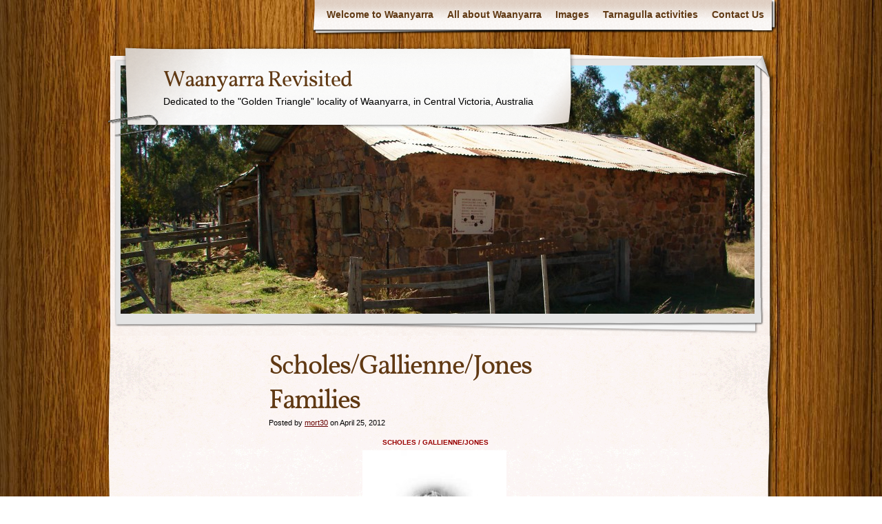

--- FILE ---
content_type: text/html; charset=UTF-8
request_url: https://www.waanyarra.com/2012/04/25/scholesgalliennejones-families/
body_size: 29772
content:
<!DOCTYPE html>
<html lang="en-AU">
<head>
    <meta charset="UTF-8" />
    <title>Scholes/Gallienne/Jones Families | Waanyarra Revisited</title>
    <meta name="author" content="Designed by Contexture International | http://www.contextureintl.com" />
	<meta name="iconpath" id="iconpath" content="https://www.waanyarra.com/wp-content/themes/adventure-journal/images/bh" />
    <link rel="profile" href="http://gmpg.org/xfn/11" />
    <link rel="pingback" href="https://www.waanyarra.com/xmlrpc.php" />
    <meta name='robots' content='max-image-preview:large' />
<link rel='dns-prefetch' href='//s.w.org' />
<link rel="alternate" type="application/rss+xml" title="Waanyarra Revisited &raquo; Feed" href="https://www.waanyarra.com/feed/" />
<link rel="alternate" type="application/rss+xml" title="Waanyarra Revisited &raquo; Comments Feed" href="https://www.waanyarra.com/comments/feed/" />
<link rel="alternate" type="application/rss+xml" title="Waanyarra Revisited &raquo; Scholes/Gallienne/Jones Families Comments Feed" href="https://www.waanyarra.com/2012/04/25/scholesgalliennejones-families/feed/" />
		<script type="text/javascript">
			window._wpemojiSettings = {"baseUrl":"https:\/\/s.w.org\/images\/core\/emoji\/13.1.0\/72x72\/","ext":".png","svgUrl":"https:\/\/s.w.org\/images\/core\/emoji\/13.1.0\/svg\/","svgExt":".svg","source":{"concatemoji":"https:\/\/www.waanyarra.com\/wp-includes\/js\/wp-emoji-release.min.js?ver=5.8.12"}};
			!function(e,a,t){var n,r,o,i=a.createElement("canvas"),p=i.getContext&&i.getContext("2d");function s(e,t){var a=String.fromCharCode;p.clearRect(0,0,i.width,i.height),p.fillText(a.apply(this,e),0,0);e=i.toDataURL();return p.clearRect(0,0,i.width,i.height),p.fillText(a.apply(this,t),0,0),e===i.toDataURL()}function c(e){var t=a.createElement("script");t.src=e,t.defer=t.type="text/javascript",a.getElementsByTagName("head")[0].appendChild(t)}for(o=Array("flag","emoji"),t.supports={everything:!0,everythingExceptFlag:!0},r=0;r<o.length;r++)t.supports[o[r]]=function(e){if(!p||!p.fillText)return!1;switch(p.textBaseline="top",p.font="600 32px Arial",e){case"flag":return s([127987,65039,8205,9895,65039],[127987,65039,8203,9895,65039])?!1:!s([55356,56826,55356,56819],[55356,56826,8203,55356,56819])&&!s([55356,57332,56128,56423,56128,56418,56128,56421,56128,56430,56128,56423,56128,56447],[55356,57332,8203,56128,56423,8203,56128,56418,8203,56128,56421,8203,56128,56430,8203,56128,56423,8203,56128,56447]);case"emoji":return!s([10084,65039,8205,55357,56613],[10084,65039,8203,55357,56613])}return!1}(o[r]),t.supports.everything=t.supports.everything&&t.supports[o[r]],"flag"!==o[r]&&(t.supports.everythingExceptFlag=t.supports.everythingExceptFlag&&t.supports[o[r]]);t.supports.everythingExceptFlag=t.supports.everythingExceptFlag&&!t.supports.flag,t.DOMReady=!1,t.readyCallback=function(){t.DOMReady=!0},t.supports.everything||(n=function(){t.readyCallback()},a.addEventListener?(a.addEventListener("DOMContentLoaded",n,!1),e.addEventListener("load",n,!1)):(e.attachEvent("onload",n),a.attachEvent("onreadystatechange",function(){"complete"===a.readyState&&t.readyCallback()})),(n=t.source||{}).concatemoji?c(n.concatemoji):n.wpemoji&&n.twemoji&&(c(n.twemoji),c(n.wpemoji)))}(window,document,window._wpemojiSettings);
		</script>
		<style type="text/css">
img.wp-smiley,
img.emoji {
	display: inline !important;
	border: none !important;
	box-shadow: none !important;
	height: 1em !important;
	width: 1em !important;
	margin: 0 .07em !important;
	vertical-align: -0.1em !important;
	background: none !important;
	padding: 0 !important;
}
</style>
	<link rel='stylesheet' id='wp-block-library-css'  href='https://www.waanyarra.com/wp-includes/css/dist/block-library/style.min.css?ver=5.8.12' type='text/css' media='all' />
<link rel='stylesheet' id='wp-components-css'  href='https://www.waanyarra.com/wp-includes/css/dist/components/style.min.css?ver=5.8.12' type='text/css' media='all' />
<link rel='stylesheet' id='wp-block-editor-css'  href='https://www.waanyarra.com/wp-includes/css/dist/block-editor/style.min.css?ver=5.8.12' type='text/css' media='all' />
<link rel='stylesheet' id='wp-nux-css'  href='https://www.waanyarra.com/wp-includes/css/dist/nux/style.min.css?ver=5.8.12' type='text/css' media='all' />
<link rel='stylesheet' id='wp-reusable-blocks-css'  href='https://www.waanyarra.com/wp-includes/css/dist/reusable-blocks/style.min.css?ver=5.8.12' type='text/css' media='all' />
<link rel='stylesheet' id='wp-editor-css'  href='https://www.waanyarra.com/wp-includes/css/dist/editor/style.min.css?ver=5.8.12' type='text/css' media='all' />
<link rel='stylesheet' id='block-robo-gallery-style-css-css'  href='https://www.waanyarra.com/wp-content/plugins/robo-gallery/includes/extensions/block/dist/blocks.style.build.css?ver=3.2.19' type='text/css' media='all' />
<link rel='stylesheet' id='theme-css'  href='https://www.waanyarra.com/wp-content/themes/adventure-journal/style.css?ver=5.8.12' type='text/css' media='all' />
<!--[if lt IE 9]>
<link rel='stylesheet' id='style-ie-css'  href='https://www.waanyarra.com/wp-content/themes/adventure-journal/style-ie.css?ver=5.8.12' type='text/css' media='all' />
<![endif]-->
<script type='text/javascript' src='https://www.waanyarra.com/wp-includes/js/jquery/jquery.min.js?ver=3.6.0' id='jquery-core-js'></script>
<script type='text/javascript' src='https://www.waanyarra.com/wp-includes/js/jquery/jquery-migrate.min.js?ver=3.3.2' id='jquery-migrate-js'></script>
<script type='text/javascript' src='https://www.waanyarra.com/wp-content/themes/adventure-journal/aj.js?ver=5.8.12' id='aj-js'></script>
<script type='text/javascript' src='https://www.waanyarra.com/wp-content/themes/adventure-journal/bh.js?ver=5.8.12' id='bh-js'></script>
<link rel="https://api.w.org/" href="https://www.waanyarra.com/wp-json/" /><link rel="alternate" type="application/json" href="https://www.waanyarra.com/wp-json/wp/v2/posts/896" /><link rel="EditURI" type="application/rsd+xml" title="RSD" href="https://www.waanyarra.com/xmlrpc.php?rsd" />
<link rel="wlwmanifest" type="application/wlwmanifest+xml" href="https://www.waanyarra.com/wp-includes/wlwmanifest.xml" /> 
<meta name="generator" content="WordPress 5.8.12" />
<link rel="canonical" href="https://www.waanyarra.com/2012/04/25/scholesgalliennejones-families/" />
<link rel='shortlink' href='https://www.waanyarra.com/?p=896' />
<link rel="alternate" type="application/json+oembed" href="https://www.waanyarra.com/wp-json/oembed/1.0/embed?url=https%3A%2F%2Fwww.waanyarra.com%2F2012%2F04%2F25%2Fscholesgalliennejones-families%2F" />
<link rel="alternate" type="text/xml+oembed" href="https://www.waanyarra.com/wp-json/oembed/1.0/embed?url=https%3A%2F%2Fwww.waanyarra.com%2F2012%2F04%2F25%2Fscholesgalliennejones-families%2F&#038;format=xml" />
<style type="text/css">.recentcomments a{display:inline !important;padding:0 !important;margin:0 !important;}</style><style type="text/css" id="custom-background-css">
body.custom-background { background-image: url("https://www.waanyarra.com/wp-content/themes/adventure-journal/images/mp-background-tile.jpg"); background-position: left top; background-size: auto; background-repeat: repeat; background-attachment: scroll; }
</style>
	</head>
<body class="post-template-default single single-post postid-896 single-format-standard custom-background">
<div id="browser-helper">
    <div id="bh-bg">
        <table id="bh-notice" cellspacing="0" cellpadding="0" border="0">
            <tr>
                <td id="bh-icon-td" rowspan="3">
                    <img id="bh-icon" src="http://s.wordpress.org/images/browsers/ie.png" alt="browser icon" width="87"/>
                </td>
                <td id="bh-copy">
                    <div id="bh-warning">You are using an insecure version of <span id="bh-browsername">your web browser</span>. Please update your browser!</div>
                    <div id="bh-explain">Using an outdated browser makes your computer unsafe. For a safer, faster, more enjoyable user experience, please update your browser today or try a newer browser.</div>
                    <div id="bh-links">
                        <a id="bh-update" href="#">Update Your Browser</a> | <a href="http://www.google.com/chrome/">Try Something New</a> | <a href="#" id="bh-hide">Hide This Warning</a>
                    </div>
                </td>
            </tr>
        </table>
    </div>
    <div id="bh-shadow"></div>
</div>
    <div id="ancestor-896" class="siteframe page-siteframe ">
        <div id="container">
          <div id="container2">
            <div class="nav-horz nav-main" id="menu">
              <div class="nav-main-left">
                <div class="nav-main-right">
                    <div class="menu"><ul>
<li class="page_item page-item-280"><a href="https://www.waanyarra.com/">Welcome to Waanyarra</a></li>
<li class="page_item page-item-285 current_page_parent"><a href="https://www.waanyarra.com/all-about-waanyarra/">All about Waanyarra</a></li>
<li class="page_item page-item-1318"><a href="https://www.waanyarra.com/images/">Images</a></li>
<li class="page_item page-item-1047"><a href="https://www.waanyarra.com/tarnagulla-activities/">Tarnagulla activities</a></li>
<li class="page_item page-item-28"><a href="https://www.waanyarra.com/contact/">Contact Us</a></li>
</ul></div>
                </div>
              </div>
              <div class="nav-main-bottom"></div>
            </div>
            <div class="clear"></div>
            <!-- end header -->
      <div id="header"><div id="header2"><div id="header3"><div id="header4">
            		<div id="logo">
	  <div id="logo-2">
		<div id="logo-3">
		  <table><tr><td>
                            <div id="site-title"><a href="https://www.waanyarra.com/" title="Waanyarra Revisited" rel="home">
				  Waanyarra Revisited				  </a></div>
				<div id="site-description">Dedicated to the &quot;Golden Triangle” locality of Waanyarra, in Central Victoria, Australia</div>          </td></tr></table>
		</div>
	  </div>
	</div>
	              <div id="banner">
                                        <img src="https://www2.waanyarra.com/wp-content/uploads/sites/14/2012/02/cropped-waanyarra-1.jpg" width="920" height="360" alt="" />
                
              </div>
      </div></div></div></div><div class="content"  id="col-3">
    <div id="col-main" style="">
      <div id="main-content" >
      <!-- BEGIN Main Content-->
            
                <div class="post-896 post type-post status-publish format-standard hentry category-families-of-waanyarra tag-baker tag-bool tag-gavet tag-holt tag-lewis tag-lockett tag-millowick tag-north tag-pallot tag-robinson tag-schiller tag-silke tag-smith" id="post-896">
                <h1 class="storytitle">Scholes/Gallienne/Jones Families</h1>                                        <div class="meta">Posted by <a href="https://www.waanyarra.com/author/mort30/" title="Posts by mort30" rel="author">mort30</a> on April 25, 2012</div>

                                            
                    <div class="storycontent">
                        <p style="text-align: center"><span style="font-size: xx-small"> </span><strong><span style="color: #990000;font-size: x-small">SCHOLES / GALLIENNE/JONES</span></strong><a href="https://www2.waanyarra.com/wp-content/uploads/sites/14/2012/04/oldscholes.jpg"><img loading="lazy" class="aligncenter size-medium wp-image-897" title="oldscholes" src="https://www2.waanyarra.com/wp-content/uploads/sites/14/2012/04/oldscholes-209x300.jpg" alt="" width="209" height="300" srcset="https://www.waanyarra.com/wp-content/uploads/sites/14/2012/04/oldscholes-209x300.jpg 209w, https://www.waanyarra.com/wp-content/uploads/sites/14/2012/04/oldscholes.jpg 407w" sizes="(max-width: 209px) 100vw, 209px" /></a><a href="https://www2.waanyarra.com/wp-content/uploads/sites/14/2012/04/Gallienne-1.jpg"><img loading="lazy" class="aligncenter size-full wp-image-1286" src="https://www2.waanyarra.com/wp-content/uploads/sites/14/2012/04/Gallienne-1.jpg" alt="Gallienne 1" width="487" height="797" srcset="https://www.waanyarra.com/wp-content/uploads/sites/14/2012/04/Gallienne-1.jpg 487w, https://www.waanyarra.com/wp-content/uploads/sites/14/2012/04/Gallienne-1-183x300.jpg 183w" sizes="(max-width: 487px) 100vw, 487px" /></a></p>
<p style="text-align: center"><span style="color: #800000"><strong><span style="font-size: xx-small">Nicholas and Rachael Gallienne / on Nicholas&#8217; birthday 22/07/1877</span></strong></span></p>
<p style="text-align: center"><em><span style="color: #990000">By Nell Silke and Freda Scholes</span></em><br />
“Nicholas Gallienne of French descent, and his second wife, Rachel lived on the Island of Guernsey in the English Channel. They set sail from England bound for Australia on the 9th December, 1849, on the ship Trafalgar, which left from the port of Plymouth. The family arrived in Port Adelaide on the 11th April, 1850.<br />
Nicholas’ daughter Marie, and six children from his marriage to Rachel travelled with them. (One of their daughters, Harriet later married Robert Scholes).<br />
In 1854 Nicholas and Rachel bought a horse and dray and travelled overland to Victoria, in search of gold. Rheola was the area they first began their gold search, but soon followed the ‘rush’ to Jones’ Creek.</p>
<p>The family settled at Jones’ Creek and took up land which remains in the family to this day.<br />
Harriet Gallienne married Robert Scholes and lived at Waanyarra. After the death of Harriet’s brother, Frederick, Harriet and Robert moved into the homestead and raised their family there.<br />
Their first child was George Nicholas, born in 1872, then Rachel 1874, followed by Edmund in 1878.<br />
Edmund’s three sons, Edmund, Robert and George carried on working the original property in partnership as ‘Scholes Brothers’, until Robert retired and went with his wife Mavis, to live in Maryborough. Edmund Jnr.’s youngest son lan, took over his father’s share and bought Robert’s land. George still lives on the original property and with his wife Freda works the farm.</p>
<p><a href="https://www2.waanyarra.com/wp-content/uploads/sites/14/2012/04/GeorgeFreda.jpg"><img loading="lazy" class="aligncenter size-medium wp-image-898" title="George&amp;Freda" src="https://www2.waanyarra.com/wp-content/uploads/sites/14/2012/04/GeorgeFreda-300x240.jpg" alt="" width="300" height="240" /></a><strong><span style="color: #990000;font-size: xx-small">GEORGE &amp; FREDA SCHOLES</span></strong></p>
<h2><span style="color: #800000"><strong>JONES FAMILY</strong></span></h2>
<p>Rachel Scholes married William Jones and lived at Waanyarra. They had four children, Emma May, William Robert, Arthur Harold and Edmund.<br />
Arthur (Icksey) remained on the Jones property all his life, he never married, and died at Dunolly on the 19th July, 1976.</p>
<p><a href="https://www2.waanyarra.com/wp-content/uploads/sites/14/2012/04/jones.jpg"><img loading="lazy" class="aligncenter size-medium wp-image-899" title="jones" src="https://www2.waanyarra.com/wp-content/uploads/sites/14/2012/04/jones-300x217.jpg" alt="" width="300" height="217" /></a><strong><span style="color: #990000;font-size: xx-small">JONES FAMILY<br />
</span></strong><em>Emma, Arthur (Icksey),William, William Jnr., Rachel (nee Scholes)</em>George Nicholas Scholes married Edith Jane Lockett. They had three daughters, Ivy, Edith Louisa and Rachel, also three boys and one girl who all died young.<br />
George Allan Scholes was born at Dunolly in 1924. He has lived all his life on the original family property at Waanyarra first selected by Nicholas and Frederick Gallienne in the 1860’s. George’s father, Edmund, passed away on the 23rd September, 1955, aged 78, and Sara (nee Freemantle) George’s mother, passed away at the age of 93, on the 14th August 1973. George married Freda McKenzie in 1947 and had three sons, Stewart, Maxwell and Trevor.”</p>
<p><strong><span style="color: #990000;font-size: x-small">How Things Have Changed</span></strong><em><span style="color: #990000">By Freda Scholes (nee McKenzie)</span></em><br />
“Mail was delivered two days a week and the only telephone was at the Post Office, which was in a private house. The postmistress would ride her bike to give anyone a phone message. Electricity did not come through to Waanyarra until 1966. We had no refrigerator until we got one run on kerosene.<br />
The butcher and baker called twice a week. The grocer came every two weeks, took our order and brought our goods the following day. The grocer took our eggs and we paid for our groceries once a year with the price of the eggs deducted from the account. The tradesmen we dealt with came from Dunolly.<br />
There were no washing machines as such (except the old wooden hand operated one of Grandma’s). We boiled the clothes up in the wood-fired copper and scrubbed the clothes clean on the scrubbing board. A battery wireless was listened to sparingly as we had to go to get the batteries charged up in Tarnagulla or Dunolly.<br />
We played a lot of cards and games with the children before bed time.</p>
<p><a href="https://www2.waanyarra.com/wp-content/uploads/sites/14/2012/04/harriet.jpg"><img loading="lazy" class="aligncenter size-medium wp-image-900" title="harriet" src="https://www2.waanyarra.com/wp-content/uploads/sites/14/2012/04/harriet-204x300.jpg" alt="" width="204" height="300" /></a><strong><span style="color: #990000;font-size: xx-small">HARRIET SCHOLES (nee Gallienne) c1900</span></strong><strong><span style="color: #990000;font-size: xx-small"><br />
</span></strong><strong><span style="color: #990000;font-size: x-small">THE GALLIENNE FAMILY</span></strong><em><span style="color: #990000">By E. &amp; A. Holt<br />
From various sources, including:<br />
The late Miss Alice Lewis of Mt. Gambier<br />
Mrs. Clarice Millowick of Mt. Gambier<br />
Mrs. Eva Bool of “Kalkee Home”, Geelong</span></em></p>
<p>Nicholas Gallienne the 5th. migrated from Plymouth, England on 26th December, 1849 arriving at Port Adelaide, South Australia on 31 st March, 1850. According to the nominal roll of passengers the following are shown:-<br />
Nicholas Gallienne Aged 51 years Labourer Married<br />
Rachel Gallienne Aged 40 years Married<br />
Marie Gallienne Aged 26 years Servant Single<br />
Frederick Gallienne Aged 24 years Labourer Single<br />
Sophia Gallienne Aged 18 years Servant Single<br />
Louise Gallienne Aged 13 years &#8211; &#8211;<br />
Harriette Gallienne Aged 11 years &#8211; &#8211;<br />
Lucrece Gallienne Aged 8 years &#8211;<br />
Elise Gavet Gallienne Aged 3 years</p>
<p>Elise died at sea on 27th February, 1850. Guillieme (William) born 5th January, 1843 and Alice Louise born 25th September, 1844 died in infancy.<br />
Nicholas Gallienne (born 2nd July, 1797 “) died 21st November, 1888 at Waanyarra, “of old age debilities”. Buried at Tarnagulla Cemetery.<br />
Rachel Gallienne (nee Gavet) died 4th March, 1882 at Waanyarra “of bronchitis”. Buried at Tarnagulla Cemetery (aged 74 years)<br />
Marie (Mary) Gallienne (born 2nd July, 1824) married Charles Baker on 8th June, 1850 at Trinity Church, Adelaide. They had six children, all born at Waanyarra:-<br />
Alfred (married Mary Smith) born 24.12.1855<br />
William (never married)<br />
Edmund (never married)<br />
Frederick (never married)<br />
Elveina (married Charles Schiller, Veterinary Surgeon of Korong Vale)<br />
Adeline (married Frederick Williams)<br />
Alfred Baker had nine children, five sons and four daughters. Four were over eighteen years of age as at May, 1914. He took up 40 acres of Crown Land- Allotment 4C Section 9, Parish of Waanyarra in 1914, some of which he had occupied previously under Miners Residence Right for 19 years.<br />
Frederick Gallienne (born c. 1826) &#8211; died 8th April, 1888 at Waanyarra “of pleuro-pneumonia”. Buried at Tarnagulla. He never married.<br />
Sophia Gallienne (born 29th June, 1832) &#8211; married Pierre (Peter) Pallot on 15th February, 1853 at the Church of St. Paul, Port Adelaide. She died at Iron Bark Gully, Tarnagulla on 23rd December, 1871.<br />
Louisa Gallienne (born 22nd September, 1837) &#8211; married Thomas Lewis at Dunolly on 11th March, 1857. They had at least ten children:-<br />
Thomas (born c.1858) &#8211; married Alice Louise Pallot<br />
Elise Louise (born c. 1 860) &#8211; married James Robinson  <strong><em><span style="color: #990000">(Clarice Millowick is a granddaughter of Elise Robinson)</span></em></strong><br />
George (born c. 1862) &#8211; no further details<br />
Mary Ann (born c. 1864) &#8211; no further details<br />
Lucy (born c. 1 868) &#8211; married Charles North -Warracknabeal<br />
Ellen Augusta (born c. 1868) &#8211; married Alfred Ernest Pallot<br />
Charles Edward (born c. 1 870) &#8211; no further details<br />
Harriatte Lucretia (born c. 1 8 72) &#8211; no further details<br />
Nicolas Frederick (born c.1874) &#8211; no further details<br />
Eugene Anthony (born c. 1 8 76) &#8211; no further details</p>
<p>Lucrece (Lucretia) Gallienne (born 29th May, 1841) &#8211; cared for some of the family of her deceased sister, Sophia after her untimely death in l871. Eventually, Lucretia, at the age of 45 years married her late sister’s husband, Peter Pallot. She survived only some ten months, dying on 6th January, 1887.</p>
<p>Jen Shepherd (nee Lewis) of Perth has supplied the following additional material</p>
<p>1. Eliza Louisa Lewis DOB 13/1/1858 Dunolly Victoria</p>
<p>2. Thomas Lewis DOB 15/10/1859 Dunolly Victoria</p>
<p>3. George Lewis DOB 10/7/1861 Adelaide</p>
<p>4. Mary Ann Lewis DOB 28/9/1865 Adelaide – 3/1/1954</p>
<p>5. Lucy Lewis DOB 12/1/1868 Mt Gambier</p>
<p>6. Ellen Augusta DOB 14/11/1869 Mt Gambier</p>
<p>7. Charles Edward Lewis DOB 19/2/1872 Mt Gambier – 6/5/1939 &#8211; (my GG</p>
<p>g/father)</p>
<p>8. Harriet Lucretia DOB 11/3/1874 Mt Gambier – 8/7/1968</p>
<p>9. Nicolas Frederick Lewis DOB 10/11/1876 Mt Gambier &#8211;</p>
<p>10. Eugene Anthony Lewis DOB 5/1/1879 Mt Gambier – 17/1/1962 ?</p>
<p>&nbsp;</p>
<p style="text-align: center"><strong><span style="color: #990000;font-size: xx-small">Extract from Tarnagulla Courier of Saturday, 30th December, 1871.</span></strong></p>
<p><em><span style="color: #990000">&#8220;An inquest was held on Christmas Day by the District Coroner, G. Cook, Esquire, on the body of a woman named Sophia Pallot. From evidence of the witnesses examined, it appeared that on Saturday night the deceased was seized with pains of child-birth, and, in the absence of her mother, who generally attended her, she was attended by a neighbour named Arm Adams, who delivered the deceased of twins. The mother of the deceased arrived shortly afterwards, and everything in their power was done for the sufferer.<br />
Meanwhile, the husband was sent for the Doctor, but before he could arrive, the woman was dead. Dr. Green said that he had been sent for about ten o’clock on Saturday night, but on arrival the woman had died. He made a postmortem examination and gave it as his opinion that the deceased had come by death by the retention of the placenta, and, had medical aid been present at the time, it could have been removed.<br />
A verdict in accordance with the medical evidence was given.<br />
The deceased, together with her husband, were a hard working couple and had raised twelve children in the most destitute circumstances. Already the public of Tarnagulla, notwithstanding so many calls of late upon their charitable feelings, are making arrangements to assist the bereaved parent in his misery.<br />
Contributions will be received by Messrs. Thomson and Comrie.&#8221;</span></em></p>
                        <div class="clear"></div>
                    </div>
                    
                    <div class="feedback">
                                                Posted under  <a href="https://www.waanyarra.com/category/families-of-waanyarra/" rel="category tag">Families of Waanyarra</a> and tagged with <a href="https://www.waanyarra.com/tag/baker/" rel="tag">Baker</a>, <a href="https://www.waanyarra.com/tag/bool/" rel="tag">Bool</a>, <a href="https://www.waanyarra.com/tag/gavet/" rel="tag">gavet</a>, <a href="https://www.waanyarra.com/tag/holt/" rel="tag">holt</a>, <a href="https://www.waanyarra.com/tag/lewis/" rel="tag">lewis</a>, <a href="https://www.waanyarra.com/tag/lockett/" rel="tag">Lockett</a>, <a href="https://www.waanyarra.com/tag/millowick/" rel="tag">millowick</a>, <a href="https://www.waanyarra.com/tag/north/" rel="tag">north</a>, <a href="https://www.waanyarra.com/tag/pallot/" rel="tag">Pallot</a>, <a href="https://www.waanyarra.com/tag/robinson/" rel="tag">robinson</a>, <a href="https://www.waanyarra.com/tag/schiller/" rel="tag">schiller</a>, <a href="https://www.waanyarra.com/tag/silke/" rel="tag">silke</a>, <a href="https://www.waanyarra.com/tag/smith/" rel="tag">Smith</a>  <br />
                        <a href="https://www.waanyarra.com/2012/04/25/scholesgalliennejones-families/#comments">Comments (8)</a>                    </div>

                 </div>
                
			<div id="comments">
			<h3 id="comments-title">8 Responses to <em>Scholes/Gallienne/Jones Families</em></h3>

    
			<ol class="commentlist">
				<ul class="children">
</li><!-- #comment-## -->
</ul><!-- .children -->
</li><!-- #comment-## -->
<ul class="children">
</li><!-- #comment-## -->
</ul><!-- .children -->
</li><!-- #comment-## -->
</li><!-- #comment-## -->
</li><!-- #comment-## -->
</li><!-- #comment-## -->
</li><!-- #comment-## -->
			</ol>

    

	<div id="respond" class="comment-respond">
		<h3 id="reply-title" class="comment-reply-title">Leave a Reply <small><a rel="nofollow" id="cancel-comment-reply-link" href="/2012/04/25/scholesgalliennejones-families/#respond" style="display:none;">Cancel reply</a></small></h3><form action="https://www.waanyarra.com/wp-comments-post.php" method="post" id="commentform" class="comment-form"><p class="comment-notes"><span id="email-notes">Your email address will not be published.</span> Required fields are marked <span class="required">*</span></p><p class="comment-form-comment"><label for="comment">Comment</label> <textarea id="comment" name="comment" cols="45" rows="8" maxlength="65525" required="required"></textarea></p><p class="comment-form-author"><label for="author">Name <span class="required">*</span></label> <input id="author" name="author" type="text" value="" size="30" maxlength="245" required='required' /></p>
<p class="comment-form-email"><label for="email">Email <span class="required">*</span></label> <input id="email" name="email" type="text" value="" size="30" maxlength="100" aria-describedby="email-notes" required='required' /></p>
<p class="comment-form-url"><label for="url">Website</label> <input id="url" name="url" type="text" value="" size="30" maxlength="200" /></p>
<p class="comment-form-cookies-consent"><input id="wp-comment-cookies-consent" name="wp-comment-cookies-consent" type="checkbox" value="yes" /> <label for="wp-comment-cookies-consent">Save my name, email, and website in this browser for the next time I comment.</label></p>
<p class="form-submit"><input name="submit" type="submit" id="submit" class="submit" value="Post Comment" /> <input type='hidden' name='comment_post_ID' value='896' id='comment_post_ID' />
<input type='hidden' name='comment_parent' id='comment_parent' value='0' />
</p><p style="display: none;"><input type="hidden" id="akismet_comment_nonce" name="akismet_comment_nonce" value="54504a45b8" /></p><p style="display: none !important;" class="akismet-fields-container" data-prefix="ak_"><label>&#916;<textarea name="ak_hp_textarea" cols="45" rows="8" maxlength="100"></textarea></label><input type="hidden" id="ak_js_1" name="ak_js" value="201"/><script>document.getElementById( "ak_js_1" ).setAttribute( "value", ( new Date() ).getTime() );</script></p></form>	</div><!-- #respond -->
	
</div><!-- #comments -->
        
              <!-- END Main Content-->

      </div>
    </div>
	<div id="col-left" class="sidebar" style=""><ul></ul></div><div id="col-right" class="sidebar" style=""><ul></ul></div>     <div class="clear"></div>
</div>
			<!-- begin footer -->
			<div class="clear"></div>
            <div id="footer">
				<div class="nav-horz nav-footer"><div class="menu"><ul>
<li class="page_item page-item-280"><a href="https://www.waanyarra.com/">Welcome to Waanyarra</a></li>
<li class="page_item page-item-285 current_page_parent"><a href="https://www.waanyarra.com/all-about-waanyarra/">All about Waanyarra</a></li>
<li class="page_item page-item-1318"><a href="https://www.waanyarra.com/images/">Images</a></li>
<li class="page_item page-item-1047"><a href="https://www.waanyarra.com/tarnagulla-activities/">Tarnagulla activities</a></li>
<li class="page_item page-item-28"><a href="https://www.waanyarra.com/contact/">Contact Us</a></li>
</ul></div>
</div>
				<script type='text/javascript' src='https://www.waanyarra.com/wp-includes/js/comment-reply.min.js?ver=5.8.12' id='comment-reply-js'></script>
<script type='text/javascript' src='https://www.waanyarra.com/wp-includes/js/wp-embed.min.js?ver=5.8.12' id='wp-embed-js'></script>
<script defer type='text/javascript' src='https://www.waanyarra.com/wp-content/plugins/akismet/_inc/akismet-frontend.js?ver=1714018774' id='akismet-frontend-js'></script>
				<div class="clear"></div> 
            </div>
          </div>
        </div>

    </div>
</body>
</html>
<!-- Dynamic page generated in 0.213 seconds. -->
<!-- Cached page generated by WP-Super-Cache on 2025-12-06 01:26:23 -->

<!-- super cache -->

--- FILE ---
content_type: text/css
request_url: https://www.waanyarra.com/wp-content/themes/adventure-journal/style.css?ver=5.8.12
body_size: 32065
content:
/*
Theme Name:Adventure Journal
Theme URI:http://www.contextureintl.com/wordpress/adventure-journal-wordpress-theme/
Description:Share your adventures with the world! Adventure Journal is a powerful, feature-rich theme that lets you customize a wide variety of features from the comfort of your Dashboard - no coding required. Use your own header and background art, change the layout to one, two or three columns, add a custom stylesheet, set up unique sidebars for pages and posts.... and much more. Includes support for French, German, and Portugese languages. Professionally maintained by Contexture International.
Author:Contexture International
Author URI:http://www.contextureintl.com
Version:1.7.2
License:GNU General Public License
License URI:license.txt

Tags:brown, tan, yellow, light, dark, one-column, two-columns, left-sidebar, right-sidebar, fixed-width, custom-header, custom-background, custom-menu, theme-options, threaded-comments, sticky-post, holiday, photoblogging

!!!!!!!!!!  DO NOT EDIT THIS FILE !!!!!!!!!!
If you need to make changes to this theme, create a new stylesheet in the wp-content folder then go to the 'Wordpress Admin > Settings > Adventure Journal' and add your new stylesheet under the 'Custom Stylesheet' section. This will prevent your changes from being overwritten when new versions of this theme is released.
!!!!!!!!!!!!!!!!!!!!!!!!!!!!!!!!!!!!!!!!!!!!
*/

/******************** Default HTML Styling *********************/
* { padding:0; margin:0; }
html,body { width:100%; height:100%; }
body { font-family:Arial, Helvetica, sans-serif; font-size:14px; line-height:1.25; }
img { border:0; }
font { font-family:Tahoma, Geneva, sans-serif; }
h1,h2,h3,h4,h5,h6, .h1, .h2,.h3,.h4,.h5,.h6 { font-family:'VollkornRegular', Geneva, sans-serif; font-size:40px; font-style:normal; font-variant:normal; color:#603913; padding:0px; margin-top:0px; margin-right:0px; margin-bottom:0px; margin-left:0px; letter-spacing:-2px; }
	h1, .h1 { font-weight:normal; }
    h2, .h2 { font-size:28px; letter-spacing:-1px; }
    h3, .h3 { font-size:20px; letter-spacing:-0.5px; }
    h4, .h4 { letter-spacing:0px; font-family:Arial, Helvetica, sans-serif; font-size:18px; }
	h5, .h5 { letter-spacing:0px; font-family:Arial, Helvetica, sans-serif; font-size:16px; }
	h6, .h6 { letter-spacing:0px; font-family:Arial, Helvetica, sans-serif; font-size:14px; }
p { line-height:1.5em; margin-bottom:1em; }
ul,ol { margin-bottom:1em; padding:0; }
    ul ul { padding-bottom:0px; margin-bottom:0px; }
li { margin-left:2.8em; padding:0px; margin-bottom:0.5em; }
	ul li { list-style:square; }
    ul ul li { list-style:disc; }
	ul ul ul li { list-style:circle; }
ol { margin-bottom:1em; }
	ol li { list-style:decimal; }
    ol ol li { list-style:upper-alpha; }
	ol ol ol li { list-style:lower-roman; }

table { border-collapse:collapse; border-spacing:0; /*border:1px solid #E7E7E7;*/ width:100%; font-size:14px; }
	th { padding:4px; vertical-align:top; text-align:left; }
	td { padding:4px; vertical-align:top; text-align:left; /*border-top:1px solid #E7E7E7;*/ }

form { display:inline; }
	fieldset { padding:10px; }
	input, textarea, select { font-family:Arial, Helvetica, sans-serif; padding:4px; border-radius:5px; -moz-border-radius:5px; -webkit-border-radius:5px; border:1px solid #CCC; margin-bottom:3px; }
		textarea { width:98%; }
		input.button { color:#333333; font-size:16px; }
		input.button:hover { background-color:#660000; color:#FFF; }
		input.button:active { background-color:#F3E9E9; color:#000; }
		input:hover, textarea:hover, select:hover { border:1px solid #660000; }
		input:focus, textarea:focus { border:1px solid #660000; background:#F3E9E9; }
		select { }
			option { }
pre { background-color:#F5F5F5; padding:10px; font-family:"Courier 10 Pitch",Courier,monospace; margin-bottom:10px; }
blockquote { font-style:italic; padding:7px; padding-left:50px; padding-bottom:0px; font-size:16px; }
hr, .hr { margin-top:0em; margin-bottom:1em; height:1px; border-top-width:1px; border-top-style:dotted; border-right-style:none; border-bottom-style:none; border-left-style:none; border-top-color:#0F2A56; }
dl { margin:0 0 24px 0; }
dt { font-weight:bold; }
dd { margin-bottom:18px; }
big { font-size:131.25%; }
ins { background:#FFF; text-decoration:none; }

a:link { color:#660000; text-decoration:underline; }
 h1 a:link, h2 a:link, h3 a:link { color:#603913; }
a:visited { color:#19196a; }
a:hover { color:#000000; text-decoration:none; }
a:active { }


/******************** Fonts - Courtesy of FontSquirrel.com *********************/

@font-face {
	font-family:'VollkornRegular';
	src:url('fonts/Vollkorn-Regular-webfont.eot');
	src:local('?'), url('fonts/Vollkorn-Regular-webfont.woff') format('woff'), url('fonts/Vollkorn-Regular-webfont.ttf') format('truetype'), url('fonts/Vollkorn-Regular-webfont.svg#webfonthQXI4kak') format('svg');
	font-weight:normal;
	font-style:normal;
}


/********************* Library *********************/

.txt-left { text-align:left; }
.txt-right { text-align:right; }
.txt-center { text-align:center; }

.block { display:block; }
.inline { display:inline; }

.centerme { margin-right:auto; margin-left:auto; }
.float-left { float:left; }
.float-right { float:right; }

.clear, .clear-both { clear:both; }
.clear-left { clear:left; }
.clear-right { clear:right; }
.hidden { display:none; }

.pad-0 { padding:0; }
.pad-3, .pad-sm { padding:3px; }
.pad-5 { padding:5px; }
.pad-7, .pad-med { padding:7px; }
.pad-10, .pad-lot { padding:10px; }

.btn { display:block; overflow:hidden; text-indent:-999px; }

.img-left { float:left; margin-right:8px; margin-bottom:5px; }
.img-right { float:right; margin-left:8px; margin-bottom:5px; }

.txt-largester { font-size:1.8em; }
.txt-largest { font-size:1.6em; }
.txt-larger { font-size:1.25em; }
.txt-large { font-size:1.1em; }
.txt-small { font-size:.9em; }
.txt-smaller { font-size:.8em; }
.txt-smallest { font-size:.5em; }

.txt-smcaps { font-variant:small-caps; }
.txt-uppercase { text-transform:uppercase; }

.txt-dkred { color:#990000; }
.txt-blue { color:#3A6E8F; }
.txt-grey { color:#999999; }
.txt-red { color:#8e2e06; }
.txt-white { color:#FFFFFF; }

.txt-reference { font-size:.8em; color:#666666; position:relative; top:-4px; }
.txt-superscript { font-size:.6em; position:relative; top:-8px; }
.txt-nobold { font-weight:normal; }
.txt-bold { font-weight:bold; }
.txt-italic { font-style:italic; }
.txt-nodecorate { text-decoration:none; }
.txt-underline { text-decoration:underline; }
.txt-linethrough { text-decoration:line-through; }
.txt-monospace { font-family:"Courier New",monospace; }

.round,
.round-all { border-radius:5px; -moz-border-radius:5px; -webkit-border-radius:5px; }
.round-top { border-radius:5px 5px 0 0; -moz-border-radius:5px 5px 0 0; -webkit-border-radius:5px 5px 0 0; }
.round-bottom { border-radius:0 0 5px 5px; -moz-border-radius:0 0 5px 5px; -webkit-border-radius:0 0 5px 5px; }
.round-left { border-radius:5px 0 0 5px; -moz-border-radius:5px 0 0 5px; -webkit-border-radius:5px 0 0 5px; }
.round-right { border-radius:0 5px 5px 0; -moz-border-radius:0 5px 5px 0; -webkit-border-radius:0 5px 5px 0; }
.round-topleft { border-radius:5px 0 0 0; -moz-border-radius:5px 0 0 0; -webkit-border-radius:5px 0 0 0; }
.round-topright { border-radius:0 5px 0 0; -moz-border-radius:0 5px 0 0; -webkit-border-radius:0 5px 0 0; }
.round-bottomleft { border-radius:0 0 0 5px; -moz-border-radius:0 0 0 5px; -webkit-border-radius:0 0 0 5px; }
.round-bottomright { border-radius:0 0 5px 0; -moz-border-radius:0 0 5px 0; -webkit-border-radius:0 0 5px 0; }

.round-more,
.round-all-more { border-radius:10px; -moz-border-radius:10px; -webkit-border-radius:10px; }
.round-top-more { border-radius:10px 10px 0 0; -moz-border-radius:10px 10px 0 0; -webkit-border-radius:10px 10px 0 0; }
.round-bottom-more { border-radius:0 0 10px 10px; -moz-border-radius:0 0 10px 10px; -webkit-border-radius:0 0 10px 10px; }
.round-left-more { border-radius:10px 0 0 10px; -moz-border-radius:10px 0 0 10px; -webkit-border-radius:10px 0 0 10px; }
.round-right-more { border-radius:0 10px 10px 0; -moz-border-radius:0 10px 10px 0; -webkit-border-radius:0 10px 10px 0; }
.round-topleft-more { border-radius:10px 0 0 0; -moz-border-radius:10px 0 0 0; -webkit-border-radius:10px 0 0 0; }
.round-topright-more { border-radius:0 10px 0 0; -moz-border-radius:0 10px 0 0; -webkit-border-radius:0 10px 0 0; }
.round-bottomleft-more { border-radius:0 0 0 10px; -moz-border-radius:0 0 0 10px; -webkit-border-radius:0 0 0 10px; }
.round-bottomright-more { border-radius:0 0 10px 0; -moz-border-radius:0 0 10px 0; -webkit-border-radius:0 0 10px 0; }

.opacity,
.opacity-50 { opacity:0.50; filter:alpha(opacity=50); }
.opacity-75 { opacity:0.75; filter:alpha(opacity=75); }
.opacity-25 { opacity:0.25; filter:alpha(opacity=25); }



/******************** Default Wordpress Styling *********************/

.entry-meta, .meta { margin-bottom:10px; font-size:11px; }
.entry-title { margin-bottom:5px; }
.entry-utility, .feedback { clear:both; background:#e9e9e8; padding:8px; border:1px solid white; box-shadow: 0 0 2px rgba(0,0,0,.5); -moz-box-shadow: 0 0 2px rgba(0,0,0,.5);-webkit-box-shadow: 0 0 2px rgba(0,0,0,.5); border-radius:3px; -moz-border-radius:3px; -webkit-border-radius:3px; }


.post { margin-bottom:20px; padding-bottom:15px; padding-top:0px; position:relative; }
	.post img { display:block; }
.page-link { margin-bottom:5px; }
	.page-link a:link, .page-link a:visited { background:#FFF; color:#7D3913; font-weight:normal; padding:3px 6px; text-decoration:none; border-radius:20px; -moz-border-radius:20px; -webkit-border-radius:20px; }
		.page-link a:hover { background:#7D3913; color:#FFF; }

#nav-above, #nav-below { margin-bottom:1em; font-size:11px; height:20px;padding:5px 10px;  /*background:#efe3d8;*/ background:#e9e9e8; border-radius:3px; -webkit-border-radius:3px; -moz-border-radius:3px; border: 1px solid white; box-shadow: 0 0 2px rgba(0,0,0,.5); -moz-box-shadow: 0 0 2px rgba(0,0,0,.5); -webkit-box-shadow: 0 0 2px rgba(0,0,0,.5); }
        .nav-next, .nav-previous { font-weight:bold; /*padding:5px 10px; background:#603913; */}
	.nav-previous { float:left; }
        .nav-next { float:right; }
            .nav-previous a, .nav-next a { color: black; font-size: 1.2em; text-transform: uppercase; text-decoration: none; }
			.nav-previous a:hover, .nav-next a:hover { text-decoration:underline; } 

.screen-reader-text { position:absolute; left:-9000px; }
.read-excerpt { display:block; }
.sticky, .bypostauthor { 
	padding: 10px;
	background: #FAE8D4 url(images/paper-crumpled-sm.jpg);
	border: 1px solid #DACFBA;
	box-shadow: 0 2px 6px rgba(0,0,0,0.2);
		-moz-box-shadow: 0 2px 6px rgba(0,0,0,0.2);
		-webkit-box-shadow: 0 2px 6px rgba(0,0,0,0.2);
	border-radius: 2px;
		-moz-border-radius: 2px;
		-webkit-border-radius: 2px;
	border-top: 1px solid #F5F7F2;
	border-left: 1px solid #F5F7F2;
	border-right: 1px solid #C6BBA6;
	border-bottom: 1px solid #BCB19C; 
}
       .sticky .entry-utility { background:rgba(198, 180, 153, .5); }
       .sticky .tape, .bypostauthor .tape { position:absolute; width:59px; height:69px; z-index:3; background:url(images/tape.gif) no-repeat; opacity:0.7; filter:alpha(opacity=70); z-index:13; }
       .sticky .tape.tr, .bypostauthor .tape.tr { right:-18px; top:-20px; }
       .sticky .tape.bl, .bypostauthor .tape.bl { left:-20px; bottom:-30px; }

.paper-all .post, .bypostauthor { padding:10px; background:#fae8d4 url(images/paper-crumpled.jpg); border:1px solid #dacfba; box-shadow:3px 3px 5px rgba(0,0,0,0.2); -moz-box-shadow:3px 3px 5px rgba(0,0,0,0.2); -webkit-box-shadow:3px 3px 5px rgba(0,0,0,0.2); border-radius:2px; -moz-border-radius:2px; -webkit-border-radius:2px; }
       .paper-all .post .entry-utility { background:rgba(198, 180, 153, .5); }
       .paper-all .post .tape, .paper-all .bypostauthor .tape { position:absolute; width:59px; height:69px; z-index:3; background:url(images/tape.gif) no-repeat; opacity:0.7; filter:alpha(opacity=70); z-index:13; }
       .paper-all .post .tape.tr, .paper-all .bypostauthor .tape.tr { right:-18px; top:-20px; }
       .paper-all .post .tape.bl, .paper-all .bypostauthor .tape.bl { left:-20px; bottom:-30px; }
       /*width correction for featured images in sticky styling*/
       .paper-all .attachment-post-thumbnail, .sticky .attachment-post-thumbnail { width:99% !important; }

.attachment img { max-width:900px; }
.alignleft, img.alignleft { display:inline; float:left; margin-right:24px !important; margin-top:4px !important; }
.alignright, img.alignright { display:inline; float:right; margin-left:24px !important; margin-top:4px !important; }
.aligncenter, img.aligncenter { clear:both; display:block; margin-left:auto !important; margin-right:auto !important; }
img.alignleft, img.alignright, img.aligncenter { margin-bottom:12px !important; }

.wp-caption { /*background:#EFE3D8;*/ line-height:18px; margin-bottom:20px; padding:6px; text-align:center; 
	background:
		top right url(images/sidebar-bg-top-right.png) no-repeat,
		top left url(images/sidebar-bg-top-left.png) no-repeat,
		top center url(images/sidebar-bg-top.png) repeat-x,
		bottom right url(images/sidebar-bg-bottom-right.png) no-repeat,
		bottom left url(images/sidebar-bg-bottom-left.png) no-repeat,
		bottom center url(images/sidebar-bg-bottom.png) repeat-x,
		top left url(images/sidebar-bg-left.png) repeat-y,
		top right url(images/sidebar-bg-right.png) repeat-y;
	background-color:#e9e9e8;}
	.wp-caption img { margin:5px 5px 0; margin-left:auto; margin-right:auto; text-align:center; display:block; border-bottom: 1px solid white; border-top: 1px solid gray;border-right: 1px solid silver;border-left: 1px solid silver; }
	.wp-caption a { text-align:center; display:block; }
.wp-caption p.wp-caption-text { color:#888; font-size:12px; margin:5px; }
.wp-smiley { margin:0; }

.gallery { margin:0 auto 18px !important; }
	.gallery .gallery-item { float:left; margin-top:0; text-align:center; width:28% !important; background:
			top right url('images/sidebar-bg-top-right.png') no-repeat,
			top left url('images/sidebar-bg-top-left.png') no-repeat,
			top center url('images/sidebar-bg-top.png') repeat-x,
			bottom right url('images/sidebar-bg-bottom-right.png') no-repeat,
			bottom left url('images/sidebar-bg-bottom-left.png') no-repeat,
			bottom center url('images/sidebar-bg-bottom.png') repeat-x,
			top left url('images/sidebar-bg-left.png') repeat-y,
			top right url('images/sidebar-bg-right.png') repeat-y,
			url('images/sidebar-bg-fill.jpg');
		/*background-color:#e9e9e8;*/
		padding:10px 5px 15px 5px;
	}
	.gallery .gallery-item dt { margin-bottom:25px; }
	.gallery .gallery-item dd  { margin-top:-15px; }
	.gallery .gallery-item p {}
	.gallery img { margin-left:auto; margin-right:auto; margin-bottom:6px; border:none !important; }
	.gallery .gallery-caption { color:#888; font-size:12px; margin:0 0 0px; }
	.gallery dl { 	margin:0; }
	.gallery br+br { display:none; }
.attachment img { display:block; margin:0 auto; }

.bypostauthor { min-height:80px; }
.bypostauthor:after { content:url(images/tape.gif); opacity:0.5; position:absolute; /*left:623px; */ right:-18px; top:-20px; filter:alpha(opacity=60); }

.comments-link { }
.comment-date { font-size:10px; }

/********************* Layout *********************/

/* 1 Column Layout */
#col-1 { }
	#col-1 #col-main { width:auto; margin:0px; }
		#col-1 #main-content { padding:30px; padding-bottom:40px; }
    #col-1 #col-left { display:none; }
    #col-1 #col-right { display:none; }

/* 2 Column Layout with content on left*/
#col-2-left { padding:10px; }
	#col-2-left #col-main { width:705px; float:left; padding-left:15px; overflow:hidden; }
		#col-2-left #main-content { padding:20px; padding-top:0px; padding-bottom:40px; }
		#col-3-left .attachment-post-thumbnail { max-width:640px; max-height:183px}
		/* #col-2-left #main-content img { max-width:640px; } */
	#col-2-left #col-left { width:220px; padding:0px; float:left; margin-left:0px }
	#col-2-left #col-right { display:none; }

/* 2 Column Layout with content on right*/
#col-2-right { padding-top:10px; padding-bottom:10px; }
	#col-2-right #col-main { width:705px; float:right; padding-right:20px; overflow:hidden; }
		#col-2-right #main-content { padding:20px; padding-top:0px; padding-bottom:40px; }
		#col-2-right .attachment-post-thumbnail { max-width:640px; max-height:183px}
	#col-2-right #col-left { width:220px; padding:0px; float:right; margin-right:0px; }
	#col-2-right #col-right { display:none; }

/* 3 Column Layout */
#col-3 { padding:10px; }
	#col-3 #col-main { float:left; width:100%; overflow:hidden; }
		#col-3 #main-content { margin:0 240px 0 220px; padding:10px; }/*Margins for content column. Should be "0 RightColumnWidth 0 LeftColumnWidth*/
		#col-3 .attachment-post-thumbnail { max-width:475px; max-height:92px}
	#col-3 #col-left { float:left; padding:10px; width:220px; /*Width of left column in pixel*/margin-left:-960px; /*Set margin to that of -(MainContainerWidth)*/}
	#col-3 #col-right { float:left; padding:10px; width:220px; /*Width of right column*/margin-left:-240px; margin-right:-10px; /*Set left margin to -(RightColumnWidth)*/}

/* 3 Column Layout with content on left */
#col-3-left { padding:10px; }
	#col-3-left #col-main { width:495px; float:left; }
		#col-3-left #main-content { padding:12px; padding-left:15px; padding-right:5px; }
		#col-3-left .attachment-post-thumbnail { max-width:475px; max-height:92px}
	#col-3-left #col-left { width:220px; padding:0px; margin-left:15px; float:left; }
	#col-3-left #col-right { width:220px; padding:0px; margin-left:5px; float:left; }

/* =Master Page Classes
-------------------------------------------------------------- */

body { /*background:url(images/mp-background-tile.jpg) center top;*/ text-align:center; }
.siteframe { height:100%; }
#container { background:url(images/mp-background-shading.png) center top; min-height:100%; }
#ancestor-homepage { }
#container2 { width:980px; margin-left:auto; margin-right:auto; text-align:left; }
.content { background-image:url(images/mp-sprite-content-bg.png); background-repeat:repeat-y; background-position:center top; }

#header { background:url(images/mp-sprite-header-bg2.png) repeat-y 3px 0px; text-align:left; padding-top:0px; position:relative; margin-top:35px; margin-bottom:0px; }
#header2 { background:url(images/mp-sprite-header-bg2.png) no-repeat -1002px top; margin-top:0px; position:relative; top:-35px; }
#header3 { background:url(images/mp-sprite-header-bg2.png) no-repeat -2007px bottom ; position:relative; top:35px; }
#header4 { position:relative; top:-20px; padding-bottom:8px; padding-top:3px; min-height:100px; }

#banner { margin-left:auto; margin-right:auto; position:relative; left:25px; z-index:5; }

#logo { position:relative; z-index:10; top:-30px; left:7px; }
	#logo-2 { background:url(images/mp-sprite-master.png) no-repeat right -226px; padding-right:70px; height:133px; position:absolute; z-index:20; }
	#logo-3 { background:url(images/mp-sprite-master.png) no-repeat 0px -50px; padding-left:80px; height:133px; min-width:110px; text-align:center; float:left; line-height:normal; }
	#logo a:link, #logo a:visited { font-family:'VollkornRegular', Geneva, sans-serif; color:#603913; text-decoration:none; color:#603913; letter-spacing:-1px; font-size:32px; white-space:nowrap; text-decoration:none; }
	#logo a:hover { text-decoration:underline; }
	#logo table, #logo td { border:0px; padding:0px; margin:0px; text-align:left; vertical-align:middle; height:120px; width:auto; }
#site-title { margin-bottom:-12px; }
#site-description { margin-top:12px; }

#attrition { color:#FFF; text-decoration:none; -moz-text-shadow:1px 1px #000; -webkit-text-shadow:1px 1px #000; text-shadow:1px 1px #000; font-size:12px; float:left; }
#attrition a { color:#FFF; }
#attrition #contexture { background:url("images/contexture-international-logo-white.png") no-repeat scroll center center transparent; display:block; height:36px; margin-bottom:20px; overflow:hidden; text-indent:-9999px; width:138px; padding-top:6px; }

#site-generator { float:right; font-size:12px; }
	#site-generator a { color:#FFF; text-decoration:none; -moz-text-shadow:1px 1px #000; -webkit-text-shadow:1px 1px #000; text-shadow:1px 1px #000; }
	
#colophon { background:url('images/mp-background-shading.png') center top; padding-bottom:10px; }
	#ctxophon { display:block; float:left; width:258px; height:44px; background:url('images/colophon-ctx.png') -50px 0 no-repeat; }
		#ctxophon:hover { background-position:0 0; }
	#wpophon { display:block; float:right; width:228px; height:44px; background:url('images/colophon-wp.png') 0 0 no-repeat; }

/* =Navigation
-------------------------------------------------------------- */

h1 a:link, h1 a:visited, h2 a:link, h2 a:visited, h3 a:link, h3 a:visited { text-decoration:none; }
h1 a:hover, h2 a:hover, h3 a:hover { text-decoration:underline; }

/* Page Edit Link */
.edit-link a, .post-edit-link,
.edit-link a, .comment-edit-link { position:absolute; padding:3px; margin-left:0 !important; margin-top:0 !important; left:-40px !important; top:0px !important; color:#FF0000; background-color:#F5F5F5; border:1px solid #999999; text-decoration:none !important; border-radius:5px; -moz-border-radius:5px; -webkit-border-radius:5px; box-shadow:2px 2px 5px rgba(0,0,0,0.2); -moz-box-shadow:2px 2px 5px rgba(0,0,0,0.2); -webkit-box-shadow:2px 2px 5px rgba(0,0,0,0.2); z-index:15; }
	.edit-link a:hover, .post-edit-link:hover,
        .edit-link a:hover, .comment-edit-link:hover { color:#FFF; background-color:#999; text-decoration:none; }
/* Comment Edit Link */
/*.edit-link a, .comment-edit-link { position:absolute; padding:3px; margin-left:0 !important; margin-top:0 !important; left:-40px !important; top:0px !important; color:#FF0000; background-color:#F5F5F5; border:1px solid #999999; text-decoration:none !important; border-radius:5px; -moz-border-radius:5px; -webkit-border-radius:5px; box-shadow:2px 2px 5px rgba(0,0,0,0.2); -moz-box-shadow:2px 2px 5px rgba(0,0,0,0.2); -webkit-box-shadow:2px 2px 5px rgba(0,0,0,0.2); }
	.edit-link a:hover, .comment-edit-link:hover { color:#FFF; background-color:#999; text-decoration:none; }*/


.nav-horz { margin:0px; padding:0px; clear:both; }
.nav-horz li { margin:0px; padding:0px; float:left; list-style-type:none; }

.nav-top a, .nav-main a, .nav-footer a { display:block; text-decoration:none; }
.nav-top li, .nav-main li, .nav-footer li { margin:0px; padding:0px; list-style-type:none; }

/* Top Navigation Styling */
.nav-top { }
    .nav-top li { }
    .nav-top a:link, .nav-top a:visited { text-align:center; width:auto; padding-top:5px; padding-right:10px; padding-bottom:5px; padding-left:10px; }
    .nav-top a:hover { }

/* Main Navigation Styling */
#menu { padding:0px; padding-bottom:20px; }
.nav-main .menu { max-height:49px; max-width:958px; }
.nav-main { float:right; }
	.nav-main-left { background:url(images/mp-navigation-main-sprite.png) no-repeat 0px -188px; padding-left:11px; }
	.nav-main-right { background:url(images/mp-navigation-main-sprite.png) no-repeat right -94px; padding-right:11px; }
	.nav-main-bottom { background:url(images/mp-sprite-master.png) no-repeat left top; height:9px; margin-right:10px; position:relative; top:-5px; }
	.nav-main ul { background:url(images/mp-navigation-main-sprite.png) repeat-x 0px 0px; height:48px; margin-bottom:0px; padding-left:4px; padding-right:6px; }
    .nav-main li { margin:0px; padding:0px; }

    .nav-main a:link, .nav-main a:visited { text-align:center; width:auto; padding-top:13px; padding-right:10px; padding-bottom:13px; padding-left:10px; color:#603913; font-weight:bold; }
    .nav-main a:hover { }

        #menu .nav-main-right > div > ul,
        #menu .nav-main-right > div > ul ul,
        #menu .nav-main-right > div > ul li { position:relative; padding:0; margin:0; }
        #menu .nav-main-right > div > ul ul li { box-shadow:0px 3px 3px rgba(0,0,0,0.2); -moz-box-shadow:0px 3px 3px rgba(0,0,0,0.2); -webkit-box-shadow:0px 3px 3px rgba(0,0,0,0.2); }
        #menu .nav-main-right > div > ul ul a { padding:8px 0 8px 10px !important; text-align:left; }
	#menu .nav-main-right > div > ul ul { position:absolute !important; top:100%; left:0; display:none; width:180px; z-index:99999; background-image:none; padding:0px; margin:-1px 0 0 0; }
        /*.admin-bar #menu ul ul { top:68px !important; }*/
                #menu .nav-main-right > div > ul ul li { float:none; clear:both; min-width:180px; background:#EFE3D8; background-image:none; }
                    #menu .nav-main-right > div > ul ul ul { left:100%; top:0; }
		#menu .nav-main-right > div > ul li:hover > a,
		#menu .nav-main-right > div > ul ul :hover > a { background:rgba(255,255,255,.2); color:#000; text-decoration:underline; }
		#menu .nav-main-right > div > ul li:hover > ul { display:block; }
		#menu .nav-main-right > div > ul li.current_page_item > a,
		#menu .nav-main-right > div > ul li.current-menu-ancestor > a,
		#menu .nav-main-right > div > ul li.current-menu-item > a,
		#menu .nav-main-right > div > ul li.current-menu-parent > a { color:#000; text-decoration:underline; }
		* html #menu .nav-main-right > div > ul li.current_page_item a,
		* html #menu .nav-main-right > div > ul li.current-menu-ancestor a,
		* html #menu .nav-main-right > div > ul li.current-menu-item a,
		* html #menu .nav-main-right > div > ul li.current-menu-parent a,
		* html #menu .nav-main-right > div > ul li a:hover { color:#fff; }

/* Styling for dynamic sidebar navigation, used in conjunction with the Simple Section Nav widget*/
.sidebar { }
    .sidebar h3,.nav-sidebar .h3 { }
    .sidebar ul { margin:0px; padding:0px; margin-left:0em; }
		.sidebar ul ul { margin-top:5px; }
		.sidebar ul ul ul { margin-top:3px; margin-bottom:3px; }

    .sidebar li { margin:0px; padding:0px; list-style-type:none; font-weight:bold; color:#041A36; /*background-color:#efe3d8; */padding:15px; margin-bottom:20px; }
		.sidebar li li { list-style-type:disc; margin-left:15px; font-weight:normal; font-size:0.96em; padding:0px; margin-bottom:0px; }
		.sidebar li li li { list-style-type:circle; font-size:0.88em; }
		.sidebar li li li li { list-style-type:disc; font-size:1em; }

    .sidebar li.widget { 
		min-height:60px;
		margin-right:10px;
		background:
			top right url('images/sidebar-bg-top-right.png') no-repeat,
			top left url('images/sidebar-bg-top-left.png') no-repeat,
			top center url('images/sidebar-bg-top.png') repeat-x,
			bottom right url('images/sidebar-bg-bottom-right.png') no-repeat,
			bottom left url('images/sidebar-bg-bottom-left.png') no-repeat,
			bottom center url('images/sidebar-bg-bottom.png') repeat-x,
			top left url('images/sidebar-bg-left.png') repeat-y,
			top right url('images/sidebar-bg-right.png') repeat-y;
		background-color:#e9e9e8;
		position:relative;
		z-index:10; 
	}

    .sidebar li li a:link, .sidebar li li a:visited { width:auto; padding-top:1px; padding-bottom:1px; text-decoration:none; display:block; }
		.sidebar li li a:hover { text-decoration:underline; }

	.sidebar ul ul .current_page_item { color:#F00!important; list-style-type:square!important; }

/* Footer Navigation Styling */
.nav-footer { background:url(images/mp-sprite-header-bg.png) no-repeat -986px 0px; padding:0 10px; height:66px; overflow:hidden; position:relative; top:-25px; left:3px; }
    .nav-footer ul ul { display:none; }
    .nav-footer li { }
    .nav-footer a:link, .nav-footer a:visited { text-align:center; width:auto; margin-top:0px; padding-top:12px; padding-right:10px; padding-bottom:13px; padding-left:10px; color:#603913; }
    .nav-footer a:hover { color:#000; text-decoration:underline; }

/* =Browser Helper
-------------------------------------------------------------- */
#browser-helper {
    position:relative;
    width:100%;
    height:100px !important;
    clear:both;
    margin-bottom:1px;
    display:none;
}
#bh-bg {
    height:100px;
    text-align:center;
    background:#FAE8D4 url(images/bh-bg.jpg);
    border-bottom:1px solid white;
}
#bh-icon-td {
    width:100px;
}
#bh-copy {
    padding-top:10px;
}
#bh-warning {
    white-space:nowrap;
    color:#e01f26;
    font-size:20px;
    font-weight:bold;
}
#bh-notice {
    border:none;
    margin-left:auto;
    margin-right:auto;
    width:980px;
}
#bh-links {
    border:none;
    padding-top:2px;
    padding-right:5px;
    text-align:right;
}
#bh-links a {
    color:#075a97;
    /*text-decoration:none;*/
}
#bh-links a:hover {
    color:#e01f26;
    /*text-decoration:underline;*/
}
#bh-shadow {
    display:none;
}
body.showing-browser-helper { background-position:0 100px; }
    
/* =Comments
-------------------------------------------------------------- */

#comments #respond { background:rgba(239, 227, 216, 0.5);padding:10px;border:1px solid #DACFBA;border-radius:3px;-moz-border-radius:3px;-webkit-border-radius:3px;box-shadow:3px 3px 5px rgba(0,0,0,0.2);-moz-box-shadow:3px 3px 5px rgba(0,0,0,0.2);-webkit-box-shadow:3px 3px 5px rgba(0,0,0,0.2); }
#comments .form-allowed-tags code { display:block;font-size:0.8em; }
#cancel-comment-reply-link { float:right;text-decoration:underline;font-family:arial,helvetica,sans-serif; font-size:12px; }
#commentform {}
#commentform label { display:block;float:left;width:55px; }
#commentform label+.required { margin-right:5px; }
#commentform .comment-form-url label { width:65px; }
.commentlist { }
	.commentlist > li { margin-left:0px; list-style-type:none; clear:both; padding-bottom:20px; position:relative; margin-bottom:10px; }
	.commentlist .comment-body { }
	.commentlist .unapproved { font-style:italic; color:#F00; }
	.commentlist .comment-meta { float:left; width:75px; font-size:0.8em; font-style:italic; padding-bottom:20px; }
		.commentlist .comment-meta img { margin-bottom:5px; }
		.commentlist .comment-date a { text-decoration:none; }
		.commentlist .comment-date a:hover { text-decoration:underline; }
		.commentlist .comment-body { margin-left:85px; padding-bottom:10px; }

.comments-paginate { padding-bottom:10px; padding-top:10px; font-size:0.9em; }
	.comments-paginate a { color:#000; background-color:#F4F4F4; text-decoration:none; padding-top:2px; padding-right:5px; padding-bottom:2px; padding-left:5px; }
	.comments-paginate a:hover { color:#FFF; background-color:#333; }
	.comments-paginate .current { text-decoration:none; padding-top:2px; padding-right:5px; padding-bottom:2px; padding-left:5px; background-color:#CCC; }

/* =Unique Page Content
-------------------------------------------------------------- */

#ctx-lightbox { position:absolute; left:0; top:0; width:100%; height:100%; z-index:9999; border:none; }
    #ctx-lightbox td { vertical-align:middle; background:rgba(0,0,0,0.1); }
        #ctx-lightbox .imagebox { padding:10px; background:#fae8d4 url(images/paper-crumpled.jpg); border:1px solid #dacfba;
           box-shadow:5px 5px 5px rgba(0,0,0,0.5); -moz-box-shadow:5px 5px 5px rgba(0,0,0,0.5); -webkit-box-shadow:5px 5px 5px rgba(0,0,0,0.5); }
            #ctx-lightbox .imagebox img { clear:both; }
            #ctx-lightbox .imagebox p { clear:both; }

/*
!!!!!!!!!!  DO NOT EDIT THIS FILE !!!!!!!!!!
If you need to make changes to this theme, create a new stylesheet in the wp-content folder then go to the 'Wordpress Admin > Settings > Adventure Journal' and add your new stylesheet under the 'Custom Stylesheet' section. This will prevent your changes from being overwritten when new versions of this theme is released.
!!!!!!!!!!!!!!!!!!!!!!!!!!!!!!!!!!!!!!!!!!!!
*/